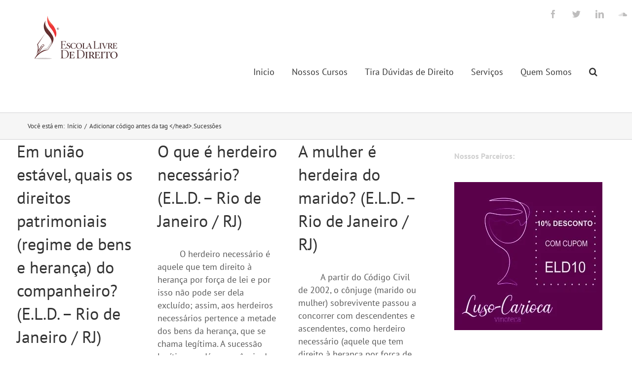

--- FILE ---
content_type: text/html; charset=utf-8
request_url: https://www.google.com/recaptcha/api2/aframe
body_size: 257
content:
<!DOCTYPE HTML><html><head><meta http-equiv="content-type" content="text/html; charset=UTF-8"></head><body><script nonce="cn2Bs55SKEHXSa7Xr7v_AA">/** Anti-fraud and anti-abuse applications only. See google.com/recaptcha */ try{var clients={'sodar':'https://pagead2.googlesyndication.com/pagead/sodar?'};window.addEventListener("message",function(a){try{if(a.source===window.parent){var b=JSON.parse(a.data);var c=clients[b['id']];if(c){var d=document.createElement('img');d.src=c+b['params']+'&rc='+(localStorage.getItem("rc::a")?sessionStorage.getItem("rc::b"):"");window.document.body.appendChild(d);sessionStorage.setItem("rc::e",parseInt(sessionStorage.getItem("rc::e")||0)+1);localStorage.setItem("rc::h",'1768473743342');}}}catch(b){}});window.parent.postMessage("_grecaptcha_ready", "*");}catch(b){}</script></body></html>